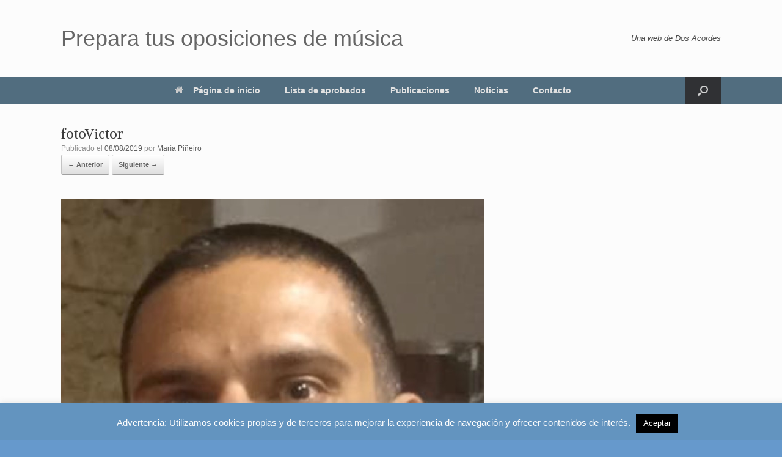

--- FILE ---
content_type: text/css
request_url: https://oposicionesmusica.com/wp-content/plugins/cb-faq-responsive-accordion/css/style.css?ver=1.0
body_size: 1204
content:
@charset "UTF-8";
/* CSS Document */

@font-face {
    font-family: 'BebasNeueRegular';
    src: url('fonts/BebasNeue-webfont.eot');
    src: url('fonts/BebasNeue-webfont.eot?#iefix') format('embedded-opentype'),
         url('fonts/BebasNeue-webfont.woff') format('woff'),
         url('fonts/BebasNeue-webfont.ttf') format('truetype'),
         url('fonts/BebasNeue-webfont.svg#BebasNeueRegular') format('svg');
    font-weight: normal;
    font-style: normal;
}
*::-moz-selection {
    background: #F26D5E;
    color: white;
}
*, *::before, *::after {
  box-sizing: content-box !important;
}
/* CSS reset */
html,body,.cb_accordion div,.cb_accordion dl,.cb_accordion dt,.cb_accordion dd,.cb_accordion ul,.cb_accordion ol, li,.cb_accordion h1,.cb_accordion h2,.cb_accordion h3,.cb_accordion h4,.cb_accordion h5,.cb_accordion h6,.cb_accordion pre,.cb_accordion form,.cb_accordion fieldset,.cb_accordion input,.cb_accordion textarea, p,.cb_accordion blockquote,.cb_accordion th,.cb_accordion td { 
	margin:0;
	padding:0;
	
}
.cb_accordion fieldset,img { 
	border:0;
}
.cb_accordion ol,.cb_accordion ul {
	list-style:none;
}
.cb_accordion h1,.cb_accordion h2,.cb_accordion h3,.cb_accordion h4,.cb_accordion h5,.cb_accordion h6 {
	font-size:100%;
	font-weight:normal;
	margin: 0 0 25px;
}
/* General Demo Style */
.cb_accordion {
	font-family: Constantia, Palatino, "Palatino Linotype", "Palatino LT STD", Georgia, serif;	
	font-weight: 400;
	font-size: 15px;
	color: #416c80;
}



.cb_accordion a{
	text-decoration: none !important;
	outline:none;
	border-bottom: 0 none !important;
}
.container.cb_accordion {
	width: 100%;
	position: relative;
	text-align: center;
}
.clr{
	clear: both;
}
.cb_accordion #container_buttons{background: rgba(255, 255, 255, 0.3) none repeat scroll 0 0;
border-radius: 5px;
box-shadow: 1px 1px 1px rgba(0, 0, 0, 0.09) inset;
margin: 50px auto;
width: 100%;
}


.cb_accordion .toggle {
	background-color:#3bb3e0;
	font-family: 'Open Sans', sans-serif;
	font-size:12px;
	text-align: left;
	text-decoration:none;
	color:#fff;
	position:relative;
	border-left:solid 1px #2ab7ec;
	margin-left:35px;
	background-image: linear-gradient(bottom, rgb(44,160,202) 0%, rgb(62,184,229) 100%);
	background-image: -o-linear-gradient(bottom, rgb(44,160,202) 0%, rgb(62,184,229) 100%);
	background-image: -moz-linear-gradient(bottom, rgb(44,160,202) 0%, rgb(62,184,229) 100%);
	background-image: -webkit-linear-gradient(bottom, rgb(44,160,202) 0%, rgb(62,184,229) 100%);
	background-image: -ms-linear-gradient(bottom, rgb(44,160,202) 0%, rgb(62,184,229) 100%);
	width: 95%;
	background-image: -webkit-gradient(
	linear,
	left bottom,
	left top,
	color-stop(0, rgb(44,160,202)),
	color-stop(1, rgb(62,184,229))
	);
	-webkit-border-top-right-radius: 5px;
	-webkit-border-bottom-right-radius: 5px;
	-moz-border-radius-topright: 5px;
	-moz-border-radius-bottomright: 5px;
	border-top-right-radius: 5px;
	border-bottom-right-radius: 5px;
	-webkit-box-shadow: inset 0px 1px 0px #2ab7ec, 0px 5px 0px 0px #156785, 0px 10px 5px #999;
	-moz-box-shadow: inset 0px 1px 0px #2ab7ec, 0px 5px 0px 0px #156785, 0px 10px 5px #999;
	-o-box-shadow: inset 0px 1px 0px #2ab7ec, 0px 5px 0px 0px #156785, 0px 10px 5px #999;
	box-shadow: inset 0px 1px 0px #2ab7ec, 0px 5px 0px 0px #156785, 0px 10px 5px #999;
}

.cb_accordion .toggle:active {
	top:3px;
	background-image: linear-gradient(bottom, rgb(62,184,229) 0%, rgb(44,160,202) 100%);
	background-image: -o-linear-gradient(bottom, rgb(62,184,229) 0%, rgb(44,160,202) 100%);
	background-image: -moz-linear-gradient(bottom, rgb(62,184,229) 0%, rgb(44,160,202) 100%);
	background-image: -webkit-linear-gradient(bottom, rgb(62,184,229) 0%, rgb(44,160,202) 100%);
	background-image: -ms-linear-gradient(bottom, rgb(62,184,229) 0%, rgb(44,160,202) 100%);
	background-image: -webkit-gradient(
	linear,
	left bottom,
	left top,
	color-stop(0, rgb(62,184,229)),
	color-stop(1, rgb(44,160,202))
	);
	-webkit-box-shadow: inset 0px 1px 0px #2ab7ec, 0px 2px 0px 0px #156785, 0px 5px 3px #999;
	-moz-box-shadow: inset 0px 1px 0px #2ab7ec, 0px 2px 0px 0px #156785, 0px 5px 3px #999;
	-o-box-shadow: inset 0px 1px 0px #2ab7ec, 0px 2px 0px 0px #156785, 0px 5px 3px #999;
	box-shadow: inset 0px 1px 0px #2ab7ec, 0px 2px 0px 0px #156785, 0px 5px 3px #999;
}

.cb_accordion .toggle::before {
	background-color:#2561b4;
	content:"\00BB";
	text-align: center;
	width:35px;
	max-height:36px;
	height:100%;
	position:absolute;
	display:block;
	padding-top:8px;
	top:0px;
	left:-36px;
	font-size:16px;
	font-weight:bold;
	color:#8fd1ea;
	text-shadow:1px 1px 0px #07526e;
	border-right:solid 1px #07526e;
	background-image: linear-gradient(bottom, rgb(10,94,125) 0%, rgb(14,139,184) 100%);
	background-image: -o-linear-gradient(bottom, rgb(10,94,125) 0%, rgb(14,139,184) 100%);
	background-image: -moz-linear-gradient(bottom, rgb(10,94,125) 0%, rgb(14,139,184) 100%);
	background-image: -webkit-linear-gradient(bottom, rgb(10,94,125) 0%, rgb(14,139,184) 100%);
	background-image: -ms-linear-gradient(bottom, rgb(10,94,125) 0%, rgb(14,139,184) 100%);
	background-image: -webkit-gradient(
	linear,
	left bottom,
	left top,
	color-stop(0, rgb(10,94,125)),
	color-stop(1, rgb(14,139,184))
	);
	-webkit-border-top-left-radius: 5px;
	-webkit-border-bottom-left-radius: 5px;
	-moz-border-radius-topleft: 5px;
	-moz-border-radius-bottomleft: 5px;
	border-top-left-radius: 5px;
	border-bottom-left-radius: 5px;
	-webkit-box-shadow:inset 0px 1px 0px #2ab7ec, 0px 5px 0px 0px #032b3a, 0px 10px 5px #999 ;
	-moz-box-shadow:inset 0px 1px 0px #2ab7ec, 0px 5px 0px 0px #032b3a, 0px 10px 5px #999 ;
	-o-box-shadow:inset 0px 1px 0px #2ab7ec, 0px 5px 0px 0px #032b3a, 0px 10px 5px #999 ;
	box-shadow:inset 0px 1px 0px #2ab7ec, 0px 5px 0px 0px #032b3a, 0px 10px 5px #999 ;
}

.cb_accordion .toggle:active::before {
	top:-3px;
	-webkit-box-shadow:inset 0px 1px 0px #2ab7ec, 0px 5px 0px 0px #032b3a, 1px 1px 0px 0px #044a64, 2px 2px 0px 0px #044a64, 2px 5px 0px 0px #044a64, 6px 4px 2px #0b698b, 0px 10px 5px #999 ;
	-moz-box-shadow:inset 0px 1px 0px #2ab7ec, 0px 5px 0px 0px #032b3a, 1px 1px 0px 0px #044a64, 2px 2px 0px 0px #044a64, 2px 5px 0px 0px #044a64, 6px 4px 2px #0b698b, 0px 10px 5px #999 ;
	-o-box-shadow:inset 0px 1px 0px #2ab7ec, 0px 5px 0px 0px #032b3a, 1px 1px 0px 0px #044a64, 2px 2px 0px 0px #044a64, 2px 5px 0px 0px #044a64, 6px 4px 2px #0b698b, 0px 10px 5px #999 ;
	box-shadow:inset 0px 1px 0px #2ab7ec, 0px 5px 0px 0px #032b3a, 1px 1px 0px 0px #044a64, 2px 2px 0px 0px #044a64, 2px 5px 0px 0px #044a64, 6px 4px 2px #0b698b, 0px 10px 5px #999 ;
}

.cb_accordion li p {
	display: none;
	padding: 10px 20px;
}

.cb_accordion li p:target{
	display:block;
}

.cb_accordion .toggle a {
	color: #FFFFFF;
	display: block;
	font-size: 14px;
	font-weight: bold;
	padding: 10.5px 20px;
}

.cb_accordion li{
	margin:10px;
}

.cb_accordion em a{color:#4A3124}

--- FILE ---
content_type: text/javascript
request_url: https://oposicionesmusica.com/wp-content/plugins/cb-faq-responsive-accordion//js/script.js?ver=1.1
body_size: -94
content:
(function($){

	$(document).ready(function() {
		$(".toggle a").click(function() {

			$(this).next("p").slideToggle(300);
			return false;

		});

		

	});
	
	
})(jQuery);